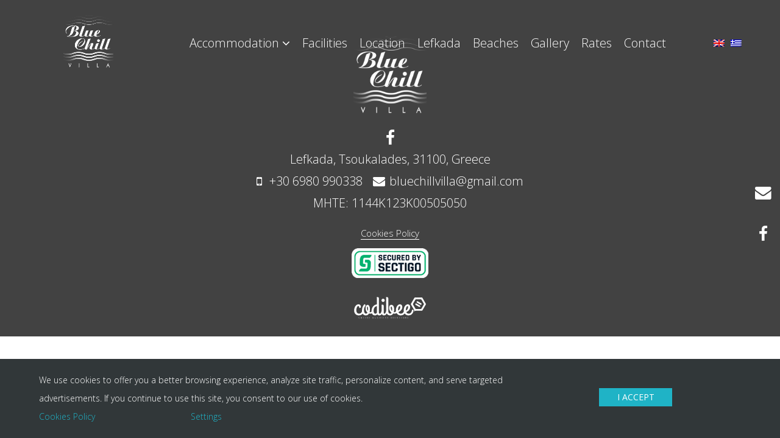

--- FILE ---
content_type: application/javascript
request_url: https://www.bluechillvilla.gr/wp-content/themes/cdbthm/includes/cdb_theme_options/scripts/media-manager.js
body_size: 822
content:
jQuery(document).ajaxComplete(function(event, xhr, settings) {
	//manager_init();
});

jQuery(document).ready(function($){
	manager_init();
});
function manager_init() {
	for (var mediaCounter = 0; mediaCounter < jQuery(".media").length; mediaCounter++) {
		var item = jQuery(".media:eq("+mediaCounter+")").parent("div");
		item.find("[type=text]").addClass("hidden");
		jQuery('<span class="'+item.find('.hidden').attr('id')+'--upload upload button"><i class="fa fa-upload"></i><span> Upload</span></span>').insertBefore(item.find(".hidden"));
		jQuery('<span class="'+item.find('.hidden').attr('id')+'--remove remove button"><i class="fa fa-trash"></i><span> Remove</span></span>').insertBefore(item.find(".hidden"));
		if (item.find(".hidden").val() === "") {
			item.find(".remove").hide();
		}
	}

	var currentParent;
	// upload button
	jQuery(".upload").on("click", "", function(e) {
		var uploader;
		var currentLabel = jQuery(this).siblings(".label").text();
		currentParent = jQuery(this).parent("div");
		e.preventDefault();

		//If the uploader object has already been created, reopen the dialog
		if (uploader) {
			uploader.open();
			return;
		}
		//Extend the wp.media object
		uploader = wp.media.frames.file_frame = wp.media({
			title: currentLabel,
			button: {
				text: 'OK'
			},
			multiple: false
		});

		//When a file is selected, check attachment type and grab the URL and set it in hidden fields values
		uploader.on('select', function() {
			attachment = uploader.state().get('selection').first().toJSON();
			//image set 
			currentParent.find(".hidden").val(attachment.url).trigger("change");
		});
		//Open the uploader dialog
		uploader.open();
		
		currentParent.find(".hidden").on("change", "", function(e) {
			if(currentParent.find(".hidden").val() != "") {
				currentParent.find(".remove").show();
			}
			var previewImg = '';
			if(attachment.sizes.medium == undefined){
				previewImg = attachment.sizes.thumbnail.url;
			}else{
				previewImg = attachment.sizes.medium.url;

			}

			currentParent.find("img").remove();
			jQuery("<img>").insertAfter(currentParent.find(".hidden"));
			currentParent.find("img").addClass(currentParent.find(".hidden").attr("id") + "--preview").attr("src", (previewImg));
		});

	});
	//remove button
	jQuery(".remove").on("click", "", function(e) {
		jQuery(this).hide();
		currentParent = jQuery(this).parent("div"); //was $(this).parent("div");
		currentParent.find(".hidden").val("");
		currentParent.find("img").remove();
		e.preventDefault();
	});
}

--- FILE ---
content_type: text/plain
request_url: https://www.google-analytics.com/j/collect?v=1&_v=j102&a=1697866757&t=pageview&_s=1&dl=https%3A%2F%2Fwww.bluechillvilla.gr%2Fblog%2F&ul=en-us%40posix&dt=Blog%20-%20Beautiful%20Lefkada%20villa%20-%20Blue%20Chill%20Villa&sr=1280x720&vp=1280x720&_u=IEBAAEABAAAAACAAI~&jid=1196066844&gjid=1318478809&cid=1163766060.1769145528&tid=UA-137249930-9&_gid=584734372.1769145528&_r=1&_slc=1&z=2035884323
body_size: -451
content:
2,cG-H9NF5SRLM3